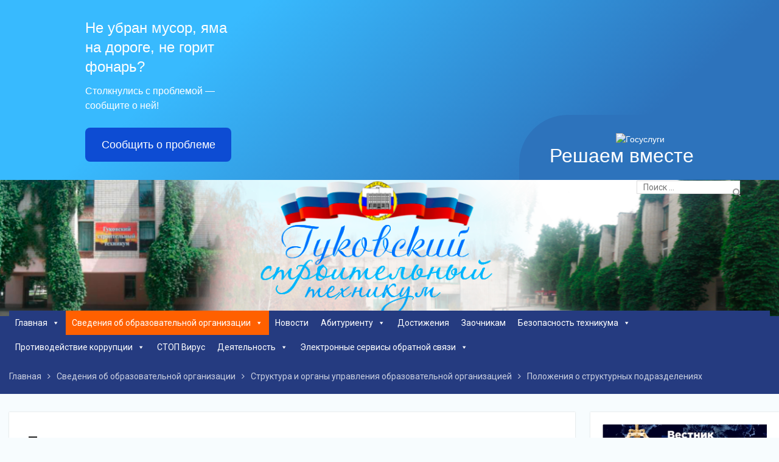

--- FILE ---
content_type: text/html; charset=UTF-8
request_url: http://www.gst-gukovo.ru/sveden/struct/polozheniya-o-strukturnyh-podrazdelen/
body_size: 91170
content:
<!DOCTYPE html> <html lang="ru-RU"><head>
	    <meta charset="UTF-8">
    <meta name="viewport" content="width=device-width, initial-scale=1">
    <link rel="profile" href="http://gmpg.org/xfn/11">
    <link rel="pingback" href="http://www.gst-gukovo.ru/xmlrpc.php">
    
<title>Положения о структурных подразделениях &#8211; Гуковский Строительный Техникум</title>
<meta name='robots' content='max-image-preview:large' />
<script src='https://pos.gosuslugi.ru/bin/script.min.js'></script> 
<style>
#js-show-iframe-wrapper{position:relative;display:flex;align-items:center;justify-content:center;width:100%;min-width:293px;max-width:100%;background:linear-gradient(138.4deg,#38bafe 26.49%,#2d73bc 79.45%);color:#fff;cursor:pointer}#js-show-iframe-wrapper .pos-banner-fluid *{box-sizing:border-box}#js-show-iframe-wrapper .pos-banner-fluid .pos-banner-btn_2{display:block;width:240px;min-height:56px;font-size:18px;line-height:24px;cursor:pointer;background:#0d4cd3;color:#fff;border:none;border-radius:8px;outline:0}#js-show-iframe-wrapper .pos-banner-fluid .pos-banner-btn_2:hover{background:#1d5deb}#js-show-iframe-wrapper .pos-banner-fluid .pos-banner-btn_2:focus{background:#2a63ad}#js-show-iframe-wrapper .pos-banner-fluid .pos-banner-btn_2:active{background:#2a63ad}@-webkit-keyframes fadeInFromNone{0%{display:none;opacity:0}1%{display:block;opacity:0}100%{display:block;opacity:1}}@keyframes fadeInFromNone{0%{display:none;opacity:0}1%{display:block;opacity:0}100%{display:block;opacity:1}}@font-face{font-family:LatoWebLight;src:url(https://pos.gosuslugi.ru/bin/fonts/Lato/fonts/Lato-Light.woff2) format("woff2"),url(https://pos.gosuslugi.ru/bin/fonts/Lato/fonts/Lato-Light.woff) format("woff"),url(https://pos.gosuslugi.ru/bin/fonts/Lato/fonts/Lato-Light.ttf) format("truetype");font-style:normal;font-weight:400}@font-face{font-family:LatoWeb;src:url(https://pos.gosuslugi.ru/bin/fonts/Lato/fonts/Lato-Regular.woff2) format("woff2"),url(https://pos.gosuslugi.ru/bin/fonts/Lato/fonts/Lato-Regular.woff) format("woff"),url(https://pos.gosuslugi.ru/bin/fonts/Lato/fonts/Lato-Regular.ttf) format("truetype");font-style:normal;font-weight:400}@font-face{font-family:LatoWebBold;src:url(https://pos.gosuslugi.ru/bin/fonts/Lato/fonts/Lato-Bold.woff2) format("woff2"),url(https://pos.gosuslugi.ru/bin/fonts/Lato/fonts/Lato-Bold.woff) format("woff"),url(https://pos.gosuslugi.ru/bin/fonts/Lato/fonts/Lato-Bold.ttf) format("truetype");font-style:normal;font-weight:400}
</style>
 
<style>
#js-show-iframe-wrapper .bf-2{position:relative;display:grid;grid-template-columns:var(--pos-banner-fluid-2__grid-template-columns);grid-template-rows:var(--pos-banner-fluid-2__grid-template-rows);width:100%;max-width:1060px;font-family:LatoWeb,sans-serif;box-sizing:border-box}#js-show-iframe-wrapper .bf-2__decor{grid-column:var(--pos-banner-fluid-2__decor-grid-column);grid-row:var(--pos-banner-fluid-2__decor-grid-row);padding:var(--pos-banner-fluid-2__decor-padding);background:var(--pos-banner-fluid-2__bg-url) var(--pos-banner-fluid-2__bg-position) no-repeat;background-size:var(--pos-banner-fluid-2__bg-size)}#js-show-iframe-wrapper .bf-2__logo-wrap{position:absolute;top:var(--pos-banner-fluid-2__logo-wrap-top);bottom:var(--pos-banner-fluid-2__logo-wrap-bottom);right:0;display:flex;flex-direction:column;align-items:flex-end;padding:var(--pos-banner-fluid-2__logo-wrap-padding);background:#2d73bc;border-radius:var(--pos-banner-fluid-2__logo-wrap-border-radius)}#js-show-iframe-wrapper .bf-2__logo{width:128px}#js-show-iframe-wrapper .bf-2__slogan{font-family:LatoWebBold,sans-serif;font-size:var(--pos-banner-fluid-2__slogan-font-size);line-height:var(--pos-banner-fluid-2__slogan-line-height);color:#fff}#js-show-iframe-wrapper .bf-2__content{padding:var(--pos-banner-fluid-2__content-padding)}#js-show-iframe-wrapper .bf-2__description{display:flex;flex-direction:column;margin-bottom:24px}#js-show-iframe-wrapper .bf-2__text{margin-bottom:12px;font-size:24px;line-height:32px;font-family:LatoWebBold,sans-serif;color:#fff}#js-show-iframe-wrapper .bf-2__text_small{margin-bottom:0;font-size:16px;line-height:24px;font-family:LatoWeb,sans-serif}#js-show-iframe-wrapper .bf-2__btn-wrap{display:flex;align-items:center;justify-content:center}
</style >
<div id='js-show-iframe-wrapper'>
  <div class='pos-banner-fluid bf-2'>
 
    <div class='bf-2__decor'>
      <div class='bf-2__logo-wrap'>
        <img
          class='bf-2__logo'
          src='https://pos.gosuslugi.ru/bin/banner-fluid/gosuslugi-logo.svg'
          alt='Госуслуги'
        />
        <div class='bf-2__slogan'>Решаем вместе</div >
      </div >
    </div >
    <div class='bf-2__content'>
 
      <div class='bf-2__description'>
          <span class='bf-2__text'>
            Не убран мусор, яма на дороге, не горит фонарь?
          </span >
        <span class='bf-2__text bf-2__text_small'>
            Столкнулись с проблемой&nbsp;— сообщите о ней!
          </span >
      </div >
 
      <div class='bf-2__btn-wrap'>
        <!-- pos-banner-btn_2 не удалять; другие классы не добавлять -->
        <button
          class='pos-banner-btn_2'
          type='button'
        >Сообщить о проблеме
        </button >
      </div >
 
    </div >
 
  </div >
</div >
<script>
 
(function(){
"use strict";function ownKeys(e,t){var o=Object.keys(e);if(Object.getOwnPropertySymbols){var n=Object.getOwnPropertySymbols(e);if(t)n=n.filter(function(t){return Object.getOwnPropertyDescriptor(e,t).enumerable});o.push.apply(o,n)}return o}function _objectSpread(e){for(var t=1;t<arguments.length;t++){var o=null!=arguments[t]?arguments[t]:{};if(t%2)ownKeys(Object(o),true).forEach(function(t){_defineProperty(e,t,o[t])});else if(Object.getOwnPropertyDescriptors)Object.defineProperties(e,Object.getOwnPropertyDescriptors(o));else ownKeys(Object(o)).forEach(function(t){Object.defineProperty(e,t,Object.getOwnPropertyDescriptor(o,t))})}return e}function _defineProperty(e,t,o){if(t in e)Object.defineProperty(e,t,{value:o,enumerable:true,configurable:true,writable:true});else e[t]=o;return e}var POS_PREFIX_2="--pos-banner-fluid-2__",posOptionsInitial={"grid-template-columns":"100%","grid-template-rows":"310px auto","decor-grid-column":"initial","decor-grid-row":"initial","decor-padding":"30px 30px 0 30px","bg-url":"url('https://pos.gosuslugi.ru/bin/banner-fluid/2/banner-fluid-bg-2-small.svg')","bg-position":"calc(10% + 64px) calc(100% - 20px)","bg-size":"cover","content-padding":"0 30px 30px 30px","slogan-font-size":"20px","slogan-line-height":"32px","logo-wrap-padding":"20px 30px 30px 40px","logo-wrap-top":"0","logo-wrap-bottom":"initial","logo-wrap-border-radius":"0 0 0 80px"},setStyles=function(e,t){Object.keys(e).forEach(function(o){t.style.setProperty(POS_PREFIX_2+o,e[o])})},removeStyles=function(e,t){Object.keys(e).forEach(function(e){t.style.removeProperty(POS_PREFIX_2+e)})};function changePosBannerOnResize(){var e=document.documentElement,t=_objectSpread({},posOptionsInitial),o=document.getElementById("js-show-iframe-wrapper"),n=o?o.offsetWidth:document.body.offsetWidth;if(n>405)t["slogan-font-size"]="24px",t["logo-wrap-padding"]="30px 50px 30px 70px";if(n>500)t["grid-template-columns"]="min-content 1fr",t["grid-template-rows"]="100%",t["decor-grid-column"]="2",t["decor-grid-row"]="1",t["decor-padding"]="30px 30px 30px 0",t["content-padding"]="30px",t["bg-position"]="0% calc(100% - 70px)",t["logo-wrap-padding"]="30px 30px 24px 40px",t["logo-wrap-top"]="initial",t["logo-wrap-bottom"]="0",t["logo-wrap-border-radius"]="80px 0 0 0";if(n>585)t["bg-position"]="0% calc(100% - 6px)";if(n>800)t["bg-url"]="url('https://pos.gosuslugi.ru/bin/banner-fluid/2/banner-fluid-bg-2.svg')",t["bg-position"]="0% center";if(n>1020)t["slogan-font-size"]="32px",t["line-height"]="40px",t["logo-wrap-padding"]="30px 30px 24px 50px";setStyles(t,e)}changePosBannerOnResize(),window.addEventListener("resize",changePosBannerOnResize),window.onunload=function(){var e=document.documentElement;window.removeEventListener("resize",changePosBannerOnResize),removeStyles(posOptionsInitial,e)};
})()
</script>
 <script>Widget("https://pos.gosuslugi.ru/form", 232995)</script><link rel='dns-prefetch' href='//fonts.googleapis.com' />
<link rel='dns-prefetch' href='//s.w.org' />
<link rel="alternate" type="application/rss+xml" title="Гуковский Строительный Техникум &raquo; Лента" href="http://www.gst-gukovo.ru/feed/" />
<link rel="alternate" type="application/rss+xml" title="Гуковский Строительный Техникум &raquo; Лента комментариев" href="http://www.gst-gukovo.ru/comments/feed/" />
<script type="text/javascript">
window._wpemojiSettings = {"baseUrl":"https:\/\/s.w.org\/images\/core\/emoji\/13.1.0\/72x72\/","ext":".png","svgUrl":"https:\/\/s.w.org\/images\/core\/emoji\/13.1.0\/svg\/","svgExt":".svg","source":{"concatemoji":"http:\/\/www.gst-gukovo.ru\/wp-includes\/js\/wp-emoji-release.min.js?ver=5.9.12"}};
/*! This file is auto-generated */
!function(e,a,t){var n,r,o,i=a.createElement("canvas"),p=i.getContext&&i.getContext("2d");function s(e,t){var a=String.fromCharCode;p.clearRect(0,0,i.width,i.height),p.fillText(a.apply(this,e),0,0);e=i.toDataURL();return p.clearRect(0,0,i.width,i.height),p.fillText(a.apply(this,t),0,0),e===i.toDataURL()}function c(e){var t=a.createElement("script");t.src=e,t.defer=t.type="text/javascript",a.getElementsByTagName("head")[0].appendChild(t)}for(o=Array("flag","emoji"),t.supports={everything:!0,everythingExceptFlag:!0},r=0;r<o.length;r++)t.supports[o[r]]=function(e){if(!p||!p.fillText)return!1;switch(p.textBaseline="top",p.font="600 32px Arial",e){case"flag":return s([127987,65039,8205,9895,65039],[127987,65039,8203,9895,65039])?!1:!s([55356,56826,55356,56819],[55356,56826,8203,55356,56819])&&!s([55356,57332,56128,56423,56128,56418,56128,56421,56128,56430,56128,56423,56128,56447],[55356,57332,8203,56128,56423,8203,56128,56418,8203,56128,56421,8203,56128,56430,8203,56128,56423,8203,56128,56447]);case"emoji":return!s([10084,65039,8205,55357,56613],[10084,65039,8203,55357,56613])}return!1}(o[r]),t.supports.everything=t.supports.everything&&t.supports[o[r]],"flag"!==o[r]&&(t.supports.everythingExceptFlag=t.supports.everythingExceptFlag&&t.supports[o[r]]);t.supports.everythingExceptFlag=t.supports.everythingExceptFlag&&!t.supports.flag,t.DOMReady=!1,t.readyCallback=function(){t.DOMReady=!0},t.supports.everything||(n=function(){t.readyCallback()},a.addEventListener?(a.addEventListener("DOMContentLoaded",n,!1),e.addEventListener("load",n,!1)):(e.attachEvent("onload",n),a.attachEvent("onreadystatechange",function(){"complete"===a.readyState&&t.readyCallback()})),(n=t.source||{}).concatemoji?c(n.concatemoji):n.wpemoji&&n.twemoji&&(c(n.twemoji),c(n.wpemoji)))}(window,document,window._wpemojiSettings);
</script>
<style type="text/css">
img.wp-smiley,
img.emoji {
	display: inline !important;
	border: none !important;
	box-shadow: none !important;
	height: 1em !important;
	width: 1em !important;
	margin: 0 0.07em !important;
	vertical-align: -0.1em !important;
	background: none !important;
	padding: 0 !important;
}
</style>
	<link rel='stylesheet' id='pt-cv-public-style-css'  href='http://www.gst-gukovo.ru/wp-content/plugins/content-views-query-and-display-post-page/public/assets/css/cv.css?ver=2.5.0.1' type='text/css' media='all' />
<link rel='stylesheet' id='wp-block-library-css'  href='http://www.gst-gukovo.ru/wp-includes/css/dist/block-library/style.min.css?ver=5.9.12' type='text/css' media='all' />
<style id='wp-block-library-theme-inline-css' type='text/css'>
.wp-block-audio figcaption{color:#555;font-size:13px;text-align:center}.is-dark-theme .wp-block-audio figcaption{color:hsla(0,0%,100%,.65)}.wp-block-code>code{font-family:Menlo,Consolas,monaco,monospace;color:#1e1e1e;padding:.8em 1em;border:1px solid #ddd;border-radius:4px}.wp-block-embed figcaption{color:#555;font-size:13px;text-align:center}.is-dark-theme .wp-block-embed figcaption{color:hsla(0,0%,100%,.65)}.blocks-gallery-caption{color:#555;font-size:13px;text-align:center}.is-dark-theme .blocks-gallery-caption{color:hsla(0,0%,100%,.65)}.wp-block-image figcaption{color:#555;font-size:13px;text-align:center}.is-dark-theme .wp-block-image figcaption{color:hsla(0,0%,100%,.65)}.wp-block-pullquote{border-top:4px solid;border-bottom:4px solid;margin-bottom:1.75em;color:currentColor}.wp-block-pullquote__citation,.wp-block-pullquote cite,.wp-block-pullquote footer{color:currentColor;text-transform:uppercase;font-size:.8125em;font-style:normal}.wp-block-quote{border-left:.25em solid;margin:0 0 1.75em;padding-left:1em}.wp-block-quote cite,.wp-block-quote footer{color:currentColor;font-size:.8125em;position:relative;font-style:normal}.wp-block-quote.has-text-align-right{border-left:none;border-right:.25em solid;padding-left:0;padding-right:1em}.wp-block-quote.has-text-align-center{border:none;padding-left:0}.wp-block-quote.is-large,.wp-block-quote.is-style-large,.wp-block-quote.is-style-plain{border:none}.wp-block-search .wp-block-search__label{font-weight:700}.wp-block-group:where(.has-background){padding:1.25em 2.375em}.wp-block-separator{border:none;border-bottom:2px solid;margin-left:auto;margin-right:auto;opacity:.4}.wp-block-separator:not(.is-style-wide):not(.is-style-dots){width:100px}.wp-block-separator.has-background:not(.is-style-dots){border-bottom:none;height:1px}.wp-block-separator.has-background:not(.is-style-wide):not(.is-style-dots){height:2px}.wp-block-table thead{border-bottom:3px solid}.wp-block-table tfoot{border-top:3px solid}.wp-block-table td,.wp-block-table th{padding:.5em;border:1px solid;word-break:normal}.wp-block-table figcaption{color:#555;font-size:13px;text-align:center}.is-dark-theme .wp-block-table figcaption{color:hsla(0,0%,100%,.65)}.wp-block-video figcaption{color:#555;font-size:13px;text-align:center}.is-dark-theme .wp-block-video figcaption{color:hsla(0,0%,100%,.65)}.wp-block-template-part.has-background{padding:1.25em 2.375em;margin-top:0;margin-bottom:0}
</style>
<style id='global-styles-inline-css' type='text/css'>
body{--wp--preset--color--black: #000;--wp--preset--color--cyan-bluish-gray: #abb8c3;--wp--preset--color--white: #ffffff;--wp--preset--color--pale-pink: #f78da7;--wp--preset--color--vivid-red: #cf2e2e;--wp--preset--color--luminous-vivid-orange: #ff6900;--wp--preset--color--luminous-vivid-amber: #fcb900;--wp--preset--color--light-green-cyan: #7bdcb5;--wp--preset--color--vivid-green-cyan: #00d084;--wp--preset--color--pale-cyan-blue: #8ed1fc;--wp--preset--color--vivid-cyan-blue: #0693e3;--wp--preset--color--vivid-purple: #9b51e0;--wp--preset--color--gray: #727272;--wp--preset--color--blue: #179bd7;--wp--preset--color--navy-blue: #253b80;--wp--preset--color--light-blue: #f7fcfe;--wp--preset--color--orange: #ff6000;--wp--preset--color--green: #77a464;--wp--preset--color--red: #e4572e;--wp--preset--color--yellow: #f4a024;--wp--preset--gradient--vivid-cyan-blue-to-vivid-purple: linear-gradient(135deg,rgba(6,147,227,1) 0%,rgb(155,81,224) 100%);--wp--preset--gradient--light-green-cyan-to-vivid-green-cyan: linear-gradient(135deg,rgb(122,220,180) 0%,rgb(0,208,130) 100%);--wp--preset--gradient--luminous-vivid-amber-to-luminous-vivid-orange: linear-gradient(135deg,rgba(252,185,0,1) 0%,rgba(255,105,0,1) 100%);--wp--preset--gradient--luminous-vivid-orange-to-vivid-red: linear-gradient(135deg,rgba(255,105,0,1) 0%,rgb(207,46,46) 100%);--wp--preset--gradient--very-light-gray-to-cyan-bluish-gray: linear-gradient(135deg,rgb(238,238,238) 0%,rgb(169,184,195) 100%);--wp--preset--gradient--cool-to-warm-spectrum: linear-gradient(135deg,rgb(74,234,220) 0%,rgb(151,120,209) 20%,rgb(207,42,186) 40%,rgb(238,44,130) 60%,rgb(251,105,98) 80%,rgb(254,248,76) 100%);--wp--preset--gradient--blush-light-purple: linear-gradient(135deg,rgb(255,206,236) 0%,rgb(152,150,240) 100%);--wp--preset--gradient--blush-bordeaux: linear-gradient(135deg,rgb(254,205,165) 0%,rgb(254,45,45) 50%,rgb(107,0,62) 100%);--wp--preset--gradient--luminous-dusk: linear-gradient(135deg,rgb(255,203,112) 0%,rgb(199,81,192) 50%,rgb(65,88,208) 100%);--wp--preset--gradient--pale-ocean: linear-gradient(135deg,rgb(255,245,203) 0%,rgb(182,227,212) 50%,rgb(51,167,181) 100%);--wp--preset--gradient--electric-grass: linear-gradient(135deg,rgb(202,248,128) 0%,rgb(113,206,126) 100%);--wp--preset--gradient--midnight: linear-gradient(135deg,rgb(2,3,129) 0%,rgb(40,116,252) 100%);--wp--preset--duotone--dark-grayscale: url('#wp-duotone-dark-grayscale');--wp--preset--duotone--grayscale: url('#wp-duotone-grayscale');--wp--preset--duotone--purple-yellow: url('#wp-duotone-purple-yellow');--wp--preset--duotone--blue-red: url('#wp-duotone-blue-red');--wp--preset--duotone--midnight: url('#wp-duotone-midnight');--wp--preset--duotone--magenta-yellow: url('#wp-duotone-magenta-yellow');--wp--preset--duotone--purple-green: url('#wp-duotone-purple-green');--wp--preset--duotone--blue-orange: url('#wp-duotone-blue-orange');--wp--preset--font-size--small: 13px;--wp--preset--font-size--medium: 20px;--wp--preset--font-size--large: 30px;--wp--preset--font-size--x-large: 42px;--wp--preset--font-size--normal: 14px;--wp--preset--font-size--huge: 36px;}.has-black-color{color: var(--wp--preset--color--black) !important;}.has-cyan-bluish-gray-color{color: var(--wp--preset--color--cyan-bluish-gray) !important;}.has-white-color{color: var(--wp--preset--color--white) !important;}.has-pale-pink-color{color: var(--wp--preset--color--pale-pink) !important;}.has-vivid-red-color{color: var(--wp--preset--color--vivid-red) !important;}.has-luminous-vivid-orange-color{color: var(--wp--preset--color--luminous-vivid-orange) !important;}.has-luminous-vivid-amber-color{color: var(--wp--preset--color--luminous-vivid-amber) !important;}.has-light-green-cyan-color{color: var(--wp--preset--color--light-green-cyan) !important;}.has-vivid-green-cyan-color{color: var(--wp--preset--color--vivid-green-cyan) !important;}.has-pale-cyan-blue-color{color: var(--wp--preset--color--pale-cyan-blue) !important;}.has-vivid-cyan-blue-color{color: var(--wp--preset--color--vivid-cyan-blue) !important;}.has-vivid-purple-color{color: var(--wp--preset--color--vivid-purple) !important;}.has-black-background-color{background-color: var(--wp--preset--color--black) !important;}.has-cyan-bluish-gray-background-color{background-color: var(--wp--preset--color--cyan-bluish-gray) !important;}.has-white-background-color{background-color: var(--wp--preset--color--white) !important;}.has-pale-pink-background-color{background-color: var(--wp--preset--color--pale-pink) !important;}.has-vivid-red-background-color{background-color: var(--wp--preset--color--vivid-red) !important;}.has-luminous-vivid-orange-background-color{background-color: var(--wp--preset--color--luminous-vivid-orange) !important;}.has-luminous-vivid-amber-background-color{background-color: var(--wp--preset--color--luminous-vivid-amber) !important;}.has-light-green-cyan-background-color{background-color: var(--wp--preset--color--light-green-cyan) !important;}.has-vivid-green-cyan-background-color{background-color: var(--wp--preset--color--vivid-green-cyan) !important;}.has-pale-cyan-blue-background-color{background-color: var(--wp--preset--color--pale-cyan-blue) !important;}.has-vivid-cyan-blue-background-color{background-color: var(--wp--preset--color--vivid-cyan-blue) !important;}.has-vivid-purple-background-color{background-color: var(--wp--preset--color--vivid-purple) !important;}.has-black-border-color{border-color: var(--wp--preset--color--black) !important;}.has-cyan-bluish-gray-border-color{border-color: var(--wp--preset--color--cyan-bluish-gray) !important;}.has-white-border-color{border-color: var(--wp--preset--color--white) !important;}.has-pale-pink-border-color{border-color: var(--wp--preset--color--pale-pink) !important;}.has-vivid-red-border-color{border-color: var(--wp--preset--color--vivid-red) !important;}.has-luminous-vivid-orange-border-color{border-color: var(--wp--preset--color--luminous-vivid-orange) !important;}.has-luminous-vivid-amber-border-color{border-color: var(--wp--preset--color--luminous-vivid-amber) !important;}.has-light-green-cyan-border-color{border-color: var(--wp--preset--color--light-green-cyan) !important;}.has-vivid-green-cyan-border-color{border-color: var(--wp--preset--color--vivid-green-cyan) !important;}.has-pale-cyan-blue-border-color{border-color: var(--wp--preset--color--pale-cyan-blue) !important;}.has-vivid-cyan-blue-border-color{border-color: var(--wp--preset--color--vivid-cyan-blue) !important;}.has-vivid-purple-border-color{border-color: var(--wp--preset--color--vivid-purple) !important;}.has-vivid-cyan-blue-to-vivid-purple-gradient-background{background: var(--wp--preset--gradient--vivid-cyan-blue-to-vivid-purple) !important;}.has-light-green-cyan-to-vivid-green-cyan-gradient-background{background: var(--wp--preset--gradient--light-green-cyan-to-vivid-green-cyan) !important;}.has-luminous-vivid-amber-to-luminous-vivid-orange-gradient-background{background: var(--wp--preset--gradient--luminous-vivid-amber-to-luminous-vivid-orange) !important;}.has-luminous-vivid-orange-to-vivid-red-gradient-background{background: var(--wp--preset--gradient--luminous-vivid-orange-to-vivid-red) !important;}.has-very-light-gray-to-cyan-bluish-gray-gradient-background{background: var(--wp--preset--gradient--very-light-gray-to-cyan-bluish-gray) !important;}.has-cool-to-warm-spectrum-gradient-background{background: var(--wp--preset--gradient--cool-to-warm-spectrum) !important;}.has-blush-light-purple-gradient-background{background: var(--wp--preset--gradient--blush-light-purple) !important;}.has-blush-bordeaux-gradient-background{background: var(--wp--preset--gradient--blush-bordeaux) !important;}.has-luminous-dusk-gradient-background{background: var(--wp--preset--gradient--luminous-dusk) !important;}.has-pale-ocean-gradient-background{background: var(--wp--preset--gradient--pale-ocean) !important;}.has-electric-grass-gradient-background{background: var(--wp--preset--gradient--electric-grass) !important;}.has-midnight-gradient-background{background: var(--wp--preset--gradient--midnight) !important;}.has-small-font-size{font-size: var(--wp--preset--font-size--small) !important;}.has-medium-font-size{font-size: var(--wp--preset--font-size--medium) !important;}.has-large-font-size{font-size: var(--wp--preset--font-size--large) !important;}.has-x-large-font-size{font-size: var(--wp--preset--font-size--x-large) !important;}
</style>
<link rel='stylesheet' id='bbspoiler-css'  href='http://www.gst-gukovo.ru/wp-content/plugins/bbspoiler/inc/bbspoiler.css?ver=5.9.12' type='text/css' media='all' />
<link rel='stylesheet' id='contact-form-7-css'  href='http://www.gst-gukovo.ru/wp-content/plugins/contact-form-7/includes/css/styles.css?ver=5.6.4' type='text/css' media='all' />
<link rel='stylesheet' id='jquery.fancybox-css'  href='http://www.gst-gukovo.ru/wp-content/plugins/fancy-box/jquery.fancybox.css?ver=1.2.6' type='text/css' media='all' />
<link rel='stylesheet' id='meteor-slides-css'  href='http://www.gst-gukovo.ru/wp-content/plugins/meteor-slides/css/meteor-slides.css?ver=1.0' type='text/css' media='all' />
<link rel='stylesheet' id='rt-fontawsome-css'  href='http://www.gst-gukovo.ru/wp-content/plugins/the-post-grid/assets/vendor/font-awesome/css/font-awesome.min.css?ver=5.0.4' type='text/css' media='all' />
<link rel='stylesheet' id='rt-tpg-css'  href='http://www.gst-gukovo.ru/wp-content/plugins/the-post-grid/assets/css/thepostgrid.min.css?ver=5.0.4' type='text/css' media='all' />
<link rel='stylesheet' id='wp-polls-css'  href='http://www.gst-gukovo.ru/wp-content/plugins/wp-polls/polls-css.css?ver=2.77.0' type='text/css' media='all' />
<style id='wp-polls-inline-css' type='text/css'>
.wp-polls .pollbar {
	margin: 1px;
	font-size: 8px;
	line-height: 10px;
	height: 10px;
	background-image: url('http://www.gst-gukovo.ru/wp-content/plugins/wp-polls/images/default_gradient/pollbg.gif');
	border: 1px solid #FF8000;
}

</style>
<link rel='stylesheet' id='megamenu-css'  href='http://www.gst-gukovo.ru/wp-content/uploads/maxmegamenu/style.css?ver=6430db' type='text/css' media='all' />
<link rel='stylesheet' id='dashicons-css'  href='http://www.gst-gukovo.ru/wp-includes/css/dashicons.min.css?ver=5.9.12' type='text/css' media='all' />
<link rel='stylesheet' id='university-hub-font-awesome-css'  href='http://www.gst-gukovo.ru/wp-content/themes/university-hub/third-party/font-awesome/css/font-awesome.min.css?ver=4.7.0' type='text/css' media='all' />
<link rel='stylesheet' id='university-hub-google-fonts-css'  href='https://fonts.googleapis.com/css?family=Roboto%3A300%2C400%2C500%2C700%2C900%2C300italic%2C400italic%2C500italic%2C700italic%2C900italic&#038;subset=latin%2Clatin-ext' type='text/css' media='all' />
<link rel='stylesheet' id='university-hub-style-css'  href='http://www.gst-gukovo.ru/wp-content/themes/university-hub/style.css?ver=20220313-114933' type='text/css' media='all' />
<link rel='stylesheet' id='university-hub-block-style-css'  href='http://www.gst-gukovo.ru/wp-content/themes/university-hub/css/blocks.css?ver=20211006' type='text/css' media='all' />
<link rel='stylesheet' id='tablepress-default-css'  href='http://www.gst-gukovo.ru/wp-content/plugins/tablepress/css/default.min.css?ver=1.14' type='text/css' media='all' />
<link rel='stylesheet' id='bvi-styles-css'  href='http://www.gst-gukovo.ru/wp-content/plugins/button-visually-impaired/assets/css/bvi.min.css?ver=2.3.0' type='text/css' media='all' />
<style id='bvi-styles-inline-css' type='text/css'>

			.bvi-widget,
			.bvi-shortcode a,
			.bvi-widget a, 
			.bvi-shortcode {
				color: #ffffff;
				background-color: #e53935;
			}
			.bvi-widget .bvi-svg-eye,
			.bvi-shortcode .bvi-svg-eye {
			    display: inline-block;
                overflow: visible;
                width: 1.125em;
                height: 1em;
                font-size: 2em;
                vertical-align: middle;
			}
			.bvi-widget,
			.bvi-shortcode {
			    -webkit-transition: background-color .2s ease-out;
			    transition: background-color .2s ease-out;
			    cursor: pointer;
			    border-radius: 2px;
			    display: inline-block;
			    padding: 5px 10px;
			    vertical-align: middle;
			    text-decoration: none;
			}
</style>
<script type='text/javascript' src='http://www.gst-gukovo.ru/wp-content/plugins/post-grid/src/blocks/terms-list/front-scripts.js?ver=5.9.12' id='pgtermslist_front_script-js'></script>
<script type='text/javascript' src='http://www.gst-gukovo.ru/wp-includes/js/jquery/jquery.min.js?ver=3.6.0' id='jquery-core-js'></script>
<script type='text/javascript' src='http://www.gst-gukovo.ru/wp-includes/js/jquery/jquery-migrate.min.js?ver=3.3.2' id='jquery-migrate-js'></script>
<script type='text/javascript' id='bbspoiler-js-extra'>
/* <![CDATA[ */
var title = {"unfolded":"\u0420\u0430\u0437\u0432\u0435\u0440\u043d\u0443\u0442\u044c","folded":"\u0421\u0432\u0435\u0440\u043d\u0443\u0442\u044c"};
/* ]]> */
</script>
<script type='text/javascript' src='http://www.gst-gukovo.ru/wp-content/plugins/bbspoiler/inc/bbspoiler.js?ver=5.9.12' id='bbspoiler-js'></script>
<script type='text/javascript' src='http://www.gst-gukovo.ru/wp-content/plugins/fancy-box/jquery.fancybox.js?ver=1.2.6' id='jquery.fancybox-js'></script>
<script type='text/javascript' src='http://www.gst-gukovo.ru/wp-content/plugins/fancy-box/jquery.easing.js?ver=1.3' id='jquery.easing-js'></script>
<script type='text/javascript' src='http://www.gst-gukovo.ru/wp-content/plugins/meteor-slides/js/jquery.cycle.all.js?ver=5.9.12' id='jquery-cycle-js'></script>
<script type='text/javascript' src='http://www.gst-gukovo.ru/wp-content/plugins/meteor-slides/js/jquery.metadata.v2.js?ver=5.9.12' id='jquery-metadata-js'></script>
<script type='text/javascript' src='http://www.gst-gukovo.ru/wp-content/plugins/meteor-slides/js/jquery.touchwipe.1.1.1.js?ver=5.9.12' id='jquery-touchwipe-js'></script>
<script type='text/javascript' id='meteorslides-script-js-extra'>
/* <![CDATA[ */
var meteorslidessettings = {"meteorslideshowspeed":"2000","meteorslideshowduration":"4000","meteorslideshowheight":"715","meteorslideshowwidth":"940","meteorslideshowtransition":"fade"};
/* ]]> */
</script>
<script type='text/javascript' src='http://www.gst-gukovo.ru/wp-content/plugins/meteor-slides/js/slideshow.js?ver=5.9.12' id='meteorslides-script-js'></script>
<script type='text/javascript' src='http://www.gst-gukovo.ru/wp-content/plugins/post-text-size-changer/js/resize.js?ver=5.9.12' id='resize-js'></script>
<link rel="https://api.w.org/" href="http://www.gst-gukovo.ru/wp-json/" /><link rel="alternate" type="application/json" href="http://www.gst-gukovo.ru/wp-json/wp/v2/pages/6172" /><link rel="EditURI" type="application/rsd+xml" title="RSD" href="http://www.gst-gukovo.ru/xmlrpc.php?rsd" />
<link rel="wlwmanifest" type="application/wlwmanifest+xml" href="http://www.gst-gukovo.ru/wp-includes/wlwmanifest.xml" /> 
<meta name="generator" content="WordPress 5.9.12" />
<link rel="canonical" href="http://www.gst-gukovo.ru/sveden/struct/polozheniya-o-strukturnyh-podrazdelen/" />
<link rel='shortlink' href='http://www.gst-gukovo.ru/?p=6172' />
<link rel="alternate" type="application/json+oembed" href="http://www.gst-gukovo.ru/wp-json/oembed/1.0/embed?url=http%3A%2F%2Fwww.gst-gukovo.ru%2Fsveden%2Fstruct%2Fpolozheniya-o-strukturnyh-podrazdelen%2F" />
<link rel="alternate" type="text/xml+oembed" href="http://www.gst-gukovo.ru/wp-json/oembed/1.0/embed?url=http%3A%2F%2Fwww.gst-gukovo.ru%2Fsveden%2Fstruct%2Fpolozheniya-o-strukturnyh-podrazdelen%2F&#038;format=xml" />
<script type="text/javascript">
  jQuery(document).ready(function($){
    var select = $('a[href$=".bmp"],a[href$=".gif"],a[href$=".jpg"],a[href$=".jpeg"],a[href$=".png"],a[href$=".BMP"],a[href$=".GIF"],a[href$=".JPG"],a[href$=".JPEG"],a[href$=".PNG"]');
    select.attr('rel', 'fancybox');
    select.fancybox();
  });
</script>
		<style>
			:root {
				--tpg-primary-color: #0d6efd;
				--tpg-secondary-color: #0654c4;
				--tpg-primary-light: #c4d0ff
			}

					</style>

		<style data-context="foundation-flickity-css">/*! Flickity v2.0.2
http://flickity.metafizzy.co
---------------------------------------------- */.flickity-enabled{position:relative}.flickity-enabled:focus{outline:0}.flickity-viewport{overflow:hidden;position:relative;height:100%}.flickity-slider{position:absolute;width:100%;height:100%}.flickity-enabled.is-draggable{-webkit-tap-highlight-color:transparent;tap-highlight-color:transparent;-webkit-user-select:none;-moz-user-select:none;-ms-user-select:none;user-select:none}.flickity-enabled.is-draggable .flickity-viewport{cursor:move;cursor:-webkit-grab;cursor:grab}.flickity-enabled.is-draggable .flickity-viewport.is-pointer-down{cursor:-webkit-grabbing;cursor:grabbing}.flickity-prev-next-button{position:absolute;top:50%;width:44px;height:44px;border:none;border-radius:50%;background:#fff;background:hsla(0,0%,100%,.75);cursor:pointer;-webkit-transform:translateY(-50%);transform:translateY(-50%)}.flickity-prev-next-button:hover{background:#fff}.flickity-prev-next-button:focus{outline:0;box-shadow:0 0 0 5px #09f}.flickity-prev-next-button:active{opacity:.6}.flickity-prev-next-button.previous{left:10px}.flickity-prev-next-button.next{right:10px}.flickity-rtl .flickity-prev-next-button.previous{left:auto;right:10px}.flickity-rtl .flickity-prev-next-button.next{right:auto;left:10px}.flickity-prev-next-button:disabled{opacity:.3;cursor:auto}.flickity-prev-next-button svg{position:absolute;left:20%;top:20%;width:60%;height:60%}.flickity-prev-next-button .arrow{fill:#333}.flickity-page-dots{position:absolute;width:100%;bottom:-25px;padding:0;margin:0;list-style:none;text-align:center;line-height:1}.flickity-rtl .flickity-page-dots{direction:rtl}.flickity-page-dots .dot{display:inline-block;width:10px;height:10px;margin:0 8px;background:#333;border-radius:50%;opacity:.25;cursor:pointer}.flickity-page-dots .dot.is-selected{opacity:1}</style><style data-context="foundation-slideout-css">.slideout-menu{position:fixed;left:0;top:0;bottom:0;right:auto;z-index:0;width:256px;overflow-y:auto;-webkit-overflow-scrolling:touch;display:none}.slideout-menu.pushit-right{left:auto;right:0}.slideout-panel{position:relative;z-index:1;will-change:transform}.slideout-open,.slideout-open .slideout-panel,.slideout-open body{overflow:hidden}.slideout-open .slideout-menu{display:block}.pushit{display:none}</style><link rel="icon" href="http://www.gst-gukovo.ru/wp-content/uploads/2016/05/favicon-1.png" sizes="32x32" />
<link rel="icon" href="http://www.gst-gukovo.ru/wp-content/uploads/2016/05/favicon-1.png" sizes="192x192" />
<link rel="apple-touch-icon" href="http://www.gst-gukovo.ru/wp-content/uploads/2016/05/favicon-1.png" />
<meta name="msapplication-TileImage" content="http://www.gst-gukovo.ru/wp-content/uploads/2016/05/favicon-1.png" />
<style>.ios7.web-app-mode.has-fixed header{ background-color: rgba(3,122,221,.88);}</style>		<style type="text/css" id="wp-custom-css">
			#masthead {
    background-image: url(http://www.gst-gukovo.ru/wp-content/uploads/2020/05/Header.png);
	background-size: 100% 76%;
	background-repeat:no-repeat;
	
}
@media only screen and (max-width: 1024px) {
 #masthead {
   background: #253b80 ;
	 visibility:hidden;
}
}
#main-nav {
    background: #253b80 ;
	height:100%;
	margin-top: 175px;
}
.header-search-box {
    height: 0px;
}
.search-box-wrap {
	margin-top: -302px;
	margin-right: 29px;
}
#colophon {
    background-color: #253b80;
}
#tophead {
    background-color: #253b80;
}
#mega-menu-wrap-primary #mega-menu-primary > li.mega-menu-flyout ul.mega-sub-menu li.mega-menu-item a.mega-menu-link {
    color: #020202;
}
#body, p, ul, li {
	color:#020202;
}
#breadcrumb .breadcrumb-trail li {
 color: rgba(255, 255, 255, 0.76);
}

#primary {
    float: left;
    padding-left: 15px;
    padding-right: 15px;
    width: 75%;
}
.container {
width: 100%;	
}

.sidebar {
    width: 25%;
    padding-left: 10px; 
    padding-right: 0px;
    float: left;
}

.widget {
    margin: 10px 0 0;
}		</style>
		<style type="text/css">/** Mega Menu CSS: fs **/</style>
</head>

<body class="page-template-default page page-id-6172 page-child parent-pageid-964 wp-embed-responsive mega-menu-primary global-layout-right-sidebar slider-disabled">

	<svg xmlns="http://www.w3.org/2000/svg" viewBox="0 0 0 0" width="0" height="0" focusable="false" role="none" style="visibility: hidden; position: absolute; left: -9999px; overflow: hidden;" ><defs><filter id="wp-duotone-dark-grayscale"><feColorMatrix color-interpolation-filters="sRGB" type="matrix" values=" .299 .587 .114 0 0 .299 .587 .114 0 0 .299 .587 .114 0 0 .299 .587 .114 0 0 " /><feComponentTransfer color-interpolation-filters="sRGB" ><feFuncR type="table" tableValues="0 0.49803921568627" /><feFuncG type="table" tableValues="0 0.49803921568627" /><feFuncB type="table" tableValues="0 0.49803921568627" /><feFuncA type="table" tableValues="1 1" /></feComponentTransfer><feComposite in2="SourceGraphic" operator="in" /></filter></defs></svg><svg xmlns="http://www.w3.org/2000/svg" viewBox="0 0 0 0" width="0" height="0" focusable="false" role="none" style="visibility: hidden; position: absolute; left: -9999px; overflow: hidden;" ><defs><filter id="wp-duotone-grayscale"><feColorMatrix color-interpolation-filters="sRGB" type="matrix" values=" .299 .587 .114 0 0 .299 .587 .114 0 0 .299 .587 .114 0 0 .299 .587 .114 0 0 " /><feComponentTransfer color-interpolation-filters="sRGB" ><feFuncR type="table" tableValues="0 1" /><feFuncG type="table" tableValues="0 1" /><feFuncB type="table" tableValues="0 1" /><feFuncA type="table" tableValues="1 1" /></feComponentTransfer><feComposite in2="SourceGraphic" operator="in" /></filter></defs></svg><svg xmlns="http://www.w3.org/2000/svg" viewBox="0 0 0 0" width="0" height="0" focusable="false" role="none" style="visibility: hidden; position: absolute; left: -9999px; overflow: hidden;" ><defs><filter id="wp-duotone-purple-yellow"><feColorMatrix color-interpolation-filters="sRGB" type="matrix" values=" .299 .587 .114 0 0 .299 .587 .114 0 0 .299 .587 .114 0 0 .299 .587 .114 0 0 " /><feComponentTransfer color-interpolation-filters="sRGB" ><feFuncR type="table" tableValues="0.54901960784314 0.98823529411765" /><feFuncG type="table" tableValues="0 1" /><feFuncB type="table" tableValues="0.71764705882353 0.25490196078431" /><feFuncA type="table" tableValues="1 1" /></feComponentTransfer><feComposite in2="SourceGraphic" operator="in" /></filter></defs></svg><svg xmlns="http://www.w3.org/2000/svg" viewBox="0 0 0 0" width="0" height="0" focusable="false" role="none" style="visibility: hidden; position: absolute; left: -9999px; overflow: hidden;" ><defs><filter id="wp-duotone-blue-red"><feColorMatrix color-interpolation-filters="sRGB" type="matrix" values=" .299 .587 .114 0 0 .299 .587 .114 0 0 .299 .587 .114 0 0 .299 .587 .114 0 0 " /><feComponentTransfer color-interpolation-filters="sRGB" ><feFuncR type="table" tableValues="0 1" /><feFuncG type="table" tableValues="0 0.27843137254902" /><feFuncB type="table" tableValues="0.5921568627451 0.27843137254902" /><feFuncA type="table" tableValues="1 1" /></feComponentTransfer><feComposite in2="SourceGraphic" operator="in" /></filter></defs></svg><svg xmlns="http://www.w3.org/2000/svg" viewBox="0 0 0 0" width="0" height="0" focusable="false" role="none" style="visibility: hidden; position: absolute; left: -9999px; overflow: hidden;" ><defs><filter id="wp-duotone-midnight"><feColorMatrix color-interpolation-filters="sRGB" type="matrix" values=" .299 .587 .114 0 0 .299 .587 .114 0 0 .299 .587 .114 0 0 .299 .587 .114 0 0 " /><feComponentTransfer color-interpolation-filters="sRGB" ><feFuncR type="table" tableValues="0 0" /><feFuncG type="table" tableValues="0 0.64705882352941" /><feFuncB type="table" tableValues="0 1" /><feFuncA type="table" tableValues="1 1" /></feComponentTransfer><feComposite in2="SourceGraphic" operator="in" /></filter></defs></svg><svg xmlns="http://www.w3.org/2000/svg" viewBox="0 0 0 0" width="0" height="0" focusable="false" role="none" style="visibility: hidden; position: absolute; left: -9999px; overflow: hidden;" ><defs><filter id="wp-duotone-magenta-yellow"><feColorMatrix color-interpolation-filters="sRGB" type="matrix" values=" .299 .587 .114 0 0 .299 .587 .114 0 0 .299 .587 .114 0 0 .299 .587 .114 0 0 " /><feComponentTransfer color-interpolation-filters="sRGB" ><feFuncR type="table" tableValues="0.78039215686275 1" /><feFuncG type="table" tableValues="0 0.94901960784314" /><feFuncB type="table" tableValues="0.35294117647059 0.47058823529412" /><feFuncA type="table" tableValues="1 1" /></feComponentTransfer><feComposite in2="SourceGraphic" operator="in" /></filter></defs></svg><svg xmlns="http://www.w3.org/2000/svg" viewBox="0 0 0 0" width="0" height="0" focusable="false" role="none" style="visibility: hidden; position: absolute; left: -9999px; overflow: hidden;" ><defs><filter id="wp-duotone-purple-green"><feColorMatrix color-interpolation-filters="sRGB" type="matrix" values=" .299 .587 .114 0 0 .299 .587 .114 0 0 .299 .587 .114 0 0 .299 .587 .114 0 0 " /><feComponentTransfer color-interpolation-filters="sRGB" ><feFuncR type="table" tableValues="0.65098039215686 0.40392156862745" /><feFuncG type="table" tableValues="0 1" /><feFuncB type="table" tableValues="0.44705882352941 0.4" /><feFuncA type="table" tableValues="1 1" /></feComponentTransfer><feComposite in2="SourceGraphic" operator="in" /></filter></defs></svg><svg xmlns="http://www.w3.org/2000/svg" viewBox="0 0 0 0" width="0" height="0" focusable="false" role="none" style="visibility: hidden; position: absolute; left: -9999px; overflow: hidden;" ><defs><filter id="wp-duotone-blue-orange"><feColorMatrix color-interpolation-filters="sRGB" type="matrix" values=" .299 .587 .114 0 0 .299 .587 .114 0 0 .299 .587 .114 0 0 .299 .587 .114 0 0 " /><feComponentTransfer color-interpolation-filters="sRGB" ><feFuncR type="table" tableValues="0.098039215686275 1" /><feFuncG type="table" tableValues="0 0.66274509803922" /><feFuncB type="table" tableValues="0.84705882352941 0.41960784313725" /><feFuncA type="table" tableValues="1 1" /></feComponentTransfer><feComposite in2="SourceGraphic" operator="in" /></filter></defs></svg>
	    <div id="page" class="hfeed site">
    <a class="skip-link screen-reader-text" href="#content">Перейти к контенту</a>
    		<div id="tophead">
			<div class="container">
				
				
							</div> <!-- .container -->
		</div><!--  #tophead -->
		<header id="masthead" class="site-header" role="banner"><div class="container">			    <div class="site-branding">

			
										    </div><!-- .site-branding -->
	    		<div id="quick-contact">
					</div><!-- #quick-contact -->

	    <div id="main-nav">
	    	<div class="menu-wrapper">
	    		<button id="menu-toggle" class="menu-toggle" aria-controls="main-menu" aria-expanded="false">
					<i class="fa fa-bars"></i>
          			<i class="fa fa-close"></i>
		    		<span class="menu-label">Menu</span>
		    	</button>

				<div class="menu-inside-wrapper">
					 <nav id="site-navigation" class="main-navigation" role="navigation">
						<div id="mega-menu-wrap-primary" class="mega-menu-wrap"><div class="mega-menu-toggle"><div class="mega-toggle-blocks-left"></div><div class="mega-toggle-blocks-center"><div class='mega-toggle-block mega-menu-toggle-block mega-toggle-block-1' id='mega-toggle-block-1' tabindex='0'><span class='mega-toggle-label' role='button' aria-expanded='false'><span class='mega-toggle-label-closed'>Меню</span><span class='mega-toggle-label-open'>Меню</span></span></div></div><div class="mega-toggle-blocks-right"></div></div><ul id="mega-menu-primary" class="mega-menu max-mega-menu mega-menu-horizontal mega-no-js" data-event="click" data-effect="fade_up" data-effect-speed="200" data-effect-mobile="slide_left" data-effect-speed-mobile="400" data-mobile-force-width="body" data-second-click="go" data-document-click="collapse" data-vertical-behaviour="accordion" data-breakpoint="400" data-unbind="true" data-mobile-state="collapse_all" data-hover-intent-timeout="300" data-hover-intent-interval="100"><li class='mega-menu-item mega-menu-item-type-post_type mega-menu-item-object-page mega-menu-item-home mega-menu-item-has-children mega-align-bottom-left mega-menu-flyout mega-menu-item-7234' id='mega-menu-item-7234'><a class="mega-menu-link" href="http://www.gst-gukovo.ru/" aria-haspopup="true" aria-expanded="false" tabindex="0">Главная<span class="mega-indicator"></span></a>
<ul class="mega-sub-menu">
<li class='mega-menu-item mega-menu-item-type-post_type mega-menu-item-object-page mega-menu-item-7268' id='mega-menu-item-7268'><a class="mega-menu-link" href="http://www.gst-gukovo.ru/monitoring-trudoustrojstva/">Трудоустройство</a></li><li class='mega-menu-item mega-menu-item-type-post_type mega-menu-item-object-page mega-menu-item-7548' id='mega-menu-item-7548'><a class="mega-menu-link" href="http://www.gst-gukovo.ru/muzey/">Музей</a></li><li class='mega-menu-item mega-menu-item-type-post_type mega-menu-item-object-page mega-menu-item-7270' id='mega-menu-item-7270'><a class="mega-menu-link" href="http://www.gst-gukovo.ru/vzaimodejstvie-s-vuzami/">Взаимодействие с вузами</a></li><li class='mega-menu-item mega-menu-item-type-post_type mega-menu-item-object-page mega-menu-item-7271' id='mega-menu-item-7271'><a class="mega-menu-link" href="http://www.gst-gukovo.ru/psihologicheskaya-sluzhba/">Психологическая служба</a></li><li class='mega-menu-item mega-menu-item-type-post_type mega-menu-item-object-page mega-menu-item-7272' id='mega-menu-item-7272'><a class="mega-menu-link" href="http://www.gst-gukovo.ru/upolnomochennyj-po-pravam-rebyonka/">Уполномоченный по правам ребёнка</a></li><li class='mega-menu-item mega-menu-item-type-post_type mega-menu-item-object-page mega-menu-item-7274' id='mega-menu-item-7274'><a class="mega-menu-link" href="http://www.gst-gukovo.ru/poleznaya-informacziya/">Полезная информация</a></li><li class='mega-menu-item mega-menu-item-type-post_type mega-menu-item-object-page mega-menu-item-7276' id='mega-menu-item-7276'><a class="mega-menu-link" href="http://www.gst-gukovo.ru/okazanie-uslug-naseleniyu/">Оказание услуг населению</a></li><li class='mega-menu-item mega-menu-item-type-post_type mega-menu-item-object-page mega-menu-item-7277' id='mega-menu-item-7277'><a class="mega-menu-link" href="http://www.gst-gukovo.ru/mczpk/">МЦПК</a></li><li class='mega-menu-item mega-menu-item-type-post_type mega-menu-item-object-page mega-menu-item-8855' id='mega-menu-item-8855'><a class="mega-menu-link" href="http://www.gst-gukovo.ru/nastavnichestvo/">Наставничество</a></li><li class='mega-menu-item mega-menu-item-type-post_type mega-menu-item-object-page mega-menu-item-11171' id='mega-menu-item-11171'><a class="mega-menu-link" href="http://www.gst-gukovo.ru/vospitatelnaya-rabota/">Воспитательное пространство</a></li><li class='mega-menu-item mega-menu-item-type-post_type mega-menu-item-object-page mega-menu-item-14722' id='mega-menu-item-14722'><a class="mega-menu-link" href="http://www.gst-gukovo.ru/soczialnyj-sertifikat-dopolnitelnogo-obrazovaniya/">Социальный сертификат дополнительного образования</a></li></ul>
</li><li class='mega-menu-item mega-menu-item-type-post_type mega-menu-item-object-page mega-current-page-ancestor mega-menu-item-has-children mega-align-bottom-left mega-menu-flyout mega-menu-item-7239' id='mega-menu-item-7239'><a class="mega-menu-link" href="http://www.gst-gukovo.ru/sveden/" aria-haspopup="true" aria-expanded="false" tabindex="0">Сведения об образовательной организации<span class="mega-indicator"></span></a>
<ul class="mega-sub-menu">
<li class='mega-menu-item mega-menu-item-type-post_type mega-menu-item-object-page mega-menu-item-7240' id='mega-menu-item-7240'><a class="mega-menu-link" href="http://www.gst-gukovo.ru/sveden/common/">Основные сведения</a></li><li class='mega-menu-item mega-menu-item-type-post_type mega-menu-item-object-page mega-current-page-ancestor mega-menu-item-7241' id='mega-menu-item-7241'><a class="mega-menu-link" href="http://www.gst-gukovo.ru/sveden/struct/">Структура и органы управления образовательной организацией</a></li><li class='mega-menu-item mega-menu-item-type-post_type mega-menu-item-object-page mega-menu-item-7242' id='mega-menu-item-7242'><a class="mega-menu-link" href="http://www.gst-gukovo.ru/sveden/document/">Документы</a></li><li class='mega-menu-item mega-menu-item-type-post_type mega-menu-item-object-page mega-menu-item-7243' id='mega-menu-item-7243'><a class="mega-menu-link" href="http://www.gst-gukovo.ru/sveden/education/">Образование</a></li><li class='mega-menu-item mega-menu-item-type-post_type mega-menu-item-object-page mega-menu-item-7245' id='mega-menu-item-7245'><a class="mega-menu-link" href="http://www.gst-gukovo.ru/sveden/employees/">Руководство</a></li><li class='mega-menu-item mega-menu-item-type-post_type mega-menu-item-object-page mega-menu-item-15051' id='mega-menu-item-15051'><a class="mega-menu-link" href="http://www.gst-gukovo.ru/pedagogicheskij-nauchno-pedagogicheskij-sostav/">Педагогический состав</a></li><li class='mega-menu-item mega-menu-item-type-post_type mega-menu-item-object-page mega-menu-item-7246' id='mega-menu-item-7246'><a class="mega-menu-link" href="http://www.gst-gukovo.ru/sveden/objects/">Материально-техническое обеспечение и оснащенность образовательного процесса. Доступная среда</a></li><li class='mega-menu-item mega-menu-item-type-post_type mega-menu-item-object-page mega-menu-item-7248' id='mega-menu-item-7248'><a class="mega-menu-link" href="http://www.gst-gukovo.ru/sveden/paid_edu/">Платные образовательные услуги</a></li><li class='mega-menu-item mega-menu-item-type-post_type mega-menu-item-object-page mega-menu-item-7249' id='mega-menu-item-7249'><a class="mega-menu-link" href="http://www.gst-gukovo.ru/sveden/budget/">Финансово-хозяйственная деятельность</a></li><li class='mega-menu-item mega-menu-item-type-post_type mega-menu-item-object-page mega-menu-item-7251' id='mega-menu-item-7251'><a class="mega-menu-link" href="http://www.gst-gukovo.ru/sveden/vacant/">Вакантные места для приема (перевода) обучающихся</a></li><li class='mega-menu-item mega-menu-item-type-post_type mega-menu-item-object-page mega-menu-item-7247' id='mega-menu-item-7247'><a class="mega-menu-link" href="http://www.gst-gukovo.ru/sveden/grants/">Стипендии и меры поддержки обучающихся</a></li><li class='mega-menu-item mega-menu-item-type-post_type mega-menu-item-object-page mega-menu-item-7278' id='mega-menu-item-7278'><a class="mega-menu-link" href="http://www.gst-gukovo.ru/sveden/inter/">Международное сотрудничество</a></li><li class='mega-menu-item mega-menu-item-type-post_type mega-menu-item-object-page mega-menu-item-11820' id='mega-menu-item-11820'><a class="mega-menu-link" href="http://www.gst-gukovo.ru/organizacziya-pitaniya-v-obrazovatelnoj-organizaczii/">Организация питания в образовательной организации</a></li><li class='mega-menu-item mega-menu-item-type-post_type mega-menu-item-object-page mega-menu-item-7244' id='mega-menu-item-7244'><a class="mega-menu-link" href="http://www.gst-gukovo.ru/sveden/edustandarts/">Образовательные стандарты и требования</a></li><li class='mega-menu-item mega-menu-item-type-post_type mega-menu-item-object-page mega-menu-item-7250' id='mega-menu-item-7250'><a class="mega-menu-link" href="http://www.gst-gukovo.ru/gosudarstvennoe-zadanie/">Государственное задание</a></li></ul>
</li><li class='mega-menu-item mega-menu-item-type-taxonomy mega-menu-item-object-category mega-align-bottom-left mega-menu-flyout mega-menu-item-7273' id='mega-menu-item-7273'><a class="mega-menu-link" href="http://www.gst-gukovo.ru/category/news/" tabindex="0">Новости</a></li><li class='mega-menu-item mega-menu-item-type-post_type mega-menu-item-object-page mega-menu-item-has-children mega-align-bottom-left mega-menu-flyout mega-menu-item-7235' id='mega-menu-item-7235'><a class="mega-menu-link" href="http://www.gst-gukovo.ru/abitur/" aria-haspopup="true" aria-expanded="false" tabindex="0">Абитуриенту<span class="mega-indicator"></span></a>
<ul class="mega-sub-menu">
<li class='mega-menu-item mega-menu-item-type-custom mega-menu-item-object-custom mega-menu-item-7261' id='mega-menu-item-7261'><a class="mega-menu-link" href="http://www.gst-gukovo.ru/?page_id=1775">Прием в ГБПОУ РО «ГСТ»</a></li><li class='mega-menu-item mega-menu-item-type-post_type mega-menu-item-object-page mega-menu-item-14953' id='mega-menu-item-14953'><a class="mega-menu-link" href="http://www.gst-gukovo.ru/spisok-abiturientov-podavshih-dokumenty/">Список абитуриентов подавших документы</a></li><li class='mega-menu-item mega-menu-item-type-post_type mega-menu-item-object-page mega-menu-item-10374' id='mega-menu-item-10374'><a class="mega-menu-link" href="http://www.gst-gukovo.ru/nashi-speczialnosti-i-professii/">Наши специальности и профессии</a></li><li class='mega-menu-item mega-menu-item-type-post_type mega-menu-item-object-page mega-menu-item-7264' id='mega-menu-item-7264'><a class="mega-menu-link" href="http://www.gst-gukovo.ru/abitur/2636-2/">Приказы</a></li><li class='mega-menu-item mega-menu-item-type-post_type mega-menu-item-object-page mega-menu-item-7440' id='mega-menu-item-7440'><a class="mega-menu-link" href="http://www.gst-gukovo.ru/mediczinskij-osmotr/">Медицинский осмотр</a></li><li class='mega-menu-item mega-menu-item-type-post_type mega-menu-item-object-page mega-menu-item-7283' id='mega-menu-item-7283'><a class="mega-menu-link" href="http://www.gst-gukovo.ru/obshhezhitie/">Общежитие</a></li><li class='mega-menu-item mega-menu-item-type-custom mega-menu-item-object-custom mega-menu-item-13645' id='mega-menu-item-13645'><a class="mega-menu-link" href="http://www.gst-gukovo.ru/wp-content/uploads/2023/06/informaczionnyj_material_obrkreditovanie.pdf">Информационный материал по образовательному кредитованию</a></li><li class='mega-menu-item mega-menu-item-type-post_type mega-menu-item-object-page mega-menu-item-14855' id='mega-menu-item-14855'><a class="mega-menu-link" href="http://www.gst-gukovo.ru/kredit-na-obrazovanie-s-gospodderzhkoj/">Кредит на образование с господдержкой</a></li><li class='mega-menu-item mega-menu-item-type-custom mega-menu-item-object-custom mega-menu-item-14831' id='mega-menu-item-14831'><a class="mega-menu-link" href="http://www.gst-gukovo.ru/wp-content/uploads/2024/05/oborganizaczii-czelevogo-obucheniya-grazhdan-po-obrazovatelnym-programmam-spo.pdf">Об организации целевого обучения граждан по образовательным программам СПО</a></li></ul>
</li><li class='mega-menu-item mega-menu-item-type-post_type mega-menu-item-object-page mega-align-bottom-left mega-menu-flyout mega-menu-item-7266' id='mega-menu-item-7266'><a class="mega-menu-link" href="http://www.gst-gukovo.ru/dostizheniya/" tabindex="0">Достижения</a></li><li class='mega-menu-item mega-menu-item-type-post_type mega-menu-item-object-page mega-align-bottom-left mega-menu-flyout mega-menu-item-7267' id='mega-menu-item-7267'><a class="mega-menu-link" href="http://www.gst-gukovo.ru/zaochnoe-otdelenie/" tabindex="0">Заочникам</a></li><li class='mega-menu-item mega-menu-item-type-post_type mega-menu-item-object-page mega-menu-item-has-children mega-align-bottom-left mega-menu-flyout mega-menu-item-7564' id='mega-menu-item-7564'><a class="mega-menu-link" href="http://www.gst-gukovo.ru/bezopasnost/" aria-haspopup="true" aria-expanded="false" tabindex="0">Безопасность техникума<span class="mega-indicator"></span></a>
<ul class="mega-sub-menu">
<li class='mega-menu-item mega-menu-item-type-post_type mega-menu-item-object-page mega-menu-item-8375' id='mega-menu-item-8375'><a class="mega-menu-link" href="http://www.gst-gukovo.ru/bezopasnost/protivodejstvie-prestupnosti/">Противодействие преступности</a></li><li class='mega-menu-item mega-menu-item-type-post_type mega-menu-item-object-page mega-menu-item-8376' id='mega-menu-item-8376'><a class="mega-menu-link" href="http://www.gst-gukovo.ru/bezopasnost/protivodejstvie-terrorizmu-i-ekstremizmu/">Противодействие терроризму и экстремизму</a></li><li class='mega-menu-item mega-menu-item-type-post_type mega-menu-item-object-page mega-menu-item-8377' id='mega-menu-item-8377'><a class="mega-menu-link" href="http://www.gst-gukovo.ru/bezopasnost/bezopasnost-dorozhnogo-dvizheniya/">Безопасность дорожного движения</a></li><li class='mega-menu-item mega-menu-item-type-post_type mega-menu-item-object-page mega-menu-item-8378' id='mega-menu-item-8378'><a class="mega-menu-link" href="http://www.gst-gukovo.ru/bezopasnost/pozharnaya-bezopasnost/">Пожарная безопасность</a></li><li class='mega-menu-item mega-menu-item-type-post_type mega-menu-item-object-page mega-menu-item-8359' id='mega-menu-item-8359'><a class="mega-menu-link" href="http://www.gst-gukovo.ru/bezopasnost/bezopasnost-v-seti-internet/">Безопасность в сети интернет</a></li><li class='mega-menu-item mega-menu-item-type-post_type mega-menu-item-object-page mega-menu-item-8381' id='mega-menu-item-8381'><a class="mega-menu-link" href="http://www.gst-gukovo.ru/bezopasnost/ohrana-truda/">Охрана труда</a></li><li class='mega-menu-item mega-menu-item-type-post_type mega-menu-item-object-page mega-menu-item-8379' id='mega-menu-item-8379'><a class="mega-menu-link" href="http://www.gst-gukovo.ru/bezopasnost/protivodejstvie-rasprostraneniyu-i-upotrebleniyu-narkoticheskih-veshhestv/">Противодействие распространению и употреблению наркотических веществ</a></li><li class='mega-menu-item mega-menu-item-type-post_type mega-menu-item-object-page mega-menu-item-8349' id='mega-menu-item-8349'><a class="mega-menu-link" href="http://www.gst-gukovo.ru/profilactottravms/">Профилактика травматизма от внешних причин</a></li></ul>
</li><li class='mega-menu-item mega-menu-item-type-custom mega-menu-item-object-custom mega-menu-item-has-children mega-align-bottom-left mega-menu-flyout mega-menu-item-7252' id='mega-menu-item-7252'><a class="mega-menu-link" href="#" aria-haspopup="true" aria-expanded="false" tabindex="0">Противодействие коррупции<span class="mega-indicator"></span></a>
<ul class="mega-sub-menu">
<li class='mega-menu-item mega-menu-item-type-post_type mega-menu-item-object-page mega-menu-item-8208' id='mega-menu-item-8208'><a class="mega-menu-link" href="http://www.gst-gukovo.ru/bezopasnost/pravovye-normativnye-i-inye-akty-v-sfere-protivodejstviya-korrupczii/">Правовые нормативные и иные акты в сфере противодействия коррупции</a></li><li class='mega-menu-item mega-menu-item-type-post_type mega-menu-item-object-page mega-menu-item-7258' id='mega-menu-item-7258'><a class="mega-menu-link" href="http://www.gst-gukovo.ru/antikorrupczionnaya-ekspertiza/">Антикоррупционная экспертиза</a></li><li class='mega-menu-item mega-menu-item-type-custom mega-menu-item-object-custom mega-menu-item-7254' id='mega-menu-item-7254'><a class="mega-menu-link" href="http://www.gst-gukovo.ru/metodicheskie-rekomendaczii-2/">Методические материалы</a></li><li class='mega-menu-item mega-menu-item-type-custom mega-menu-item-object-custom mega-menu-item-has-children mega-menu-item-7256' id='mega-menu-item-7256'><a class="mega-menu-link" href="/" aria-haspopup="true" aria-expanded="false">Формы документов, связанных с противодействием коррупции, для заполнения<span class="mega-indicator"></span></a>
	<ul class="mega-sub-menu">
<li class='mega-menu-item mega-menu-item-type-custom mega-menu-item-object-custom mega-menu-item-14207' id='mega-menu-item-14207'><a class="mega-menu-link" href="http://www.gst-gukovo.ru/wp-content/uploads/2023/09/forma-gbpou-ro-gst-№1.pdf">Форма "Обращение гражданина, представителя организации по фактам коррупционных правонарушений"</a></li><li class='mega-menu-item mega-menu-item-type-custom mega-menu-item-object-custom mega-menu-item-14208' id='mega-menu-item-14208'><a class="mega-menu-link" href="http://www.gst-gukovo.ru/wp-content/uploads/2023/09/forma-gbpou-ro-gst-№2.pdf">Форма "Сообщение о наличии личной заинтересованности при исполнении обязанностей, которая приводит или может привести к конфликту интересов"</a></li><li class='mega-menu-item mega-menu-item-type-custom mega-menu-item-object-custom mega-menu-item-14209' id='mega-menu-item-14209'><a class="mega-menu-link" href="http://www.gst-gukovo.ru/wp-content/uploads/2023/09/forma-gbpou-ro-gst-№3.pdf">Форма "Уведомление о факте обращения в целях склонения работника к совершению коррупционных правонарушений"</a></li>	</ul>
</li><li class='mega-menu-item mega-menu-item-type-post_type mega-menu-item-object-page mega-menu-item-7257' id='mega-menu-item-7257'><a class="mega-menu-link" href="http://www.gst-gukovo.ru/svedeniya-o-dohodah-rashodah-ob-imushhes/">Сведения о доходах, расходах, об имуществе и обязательствах имущественного характера</a></li><li class='mega-menu-item mega-menu-item-type-post_type mega-menu-item-object-page mega-menu-item-7255' id='mega-menu-item-7255'><a class="mega-menu-link" href="http://www.gst-gukovo.ru/komissiya-po-soblyudeniyu-trebovanij-k-s/">Комиссия по соблюдению требований к служебному поведению и урегулированию конфликта интересов</a></li><li class='mega-menu-item mega-menu-item-type-post_type mega-menu-item-object-page mega-menu-item-14289' id='mega-menu-item-14289'><a class="mega-menu-link" href="http://www.gst-gukovo.ru/meropriyatiya-antikorrupczionnoj-napravlennosti/">Мероприятия антикоррупционной направленности</a></li><li class='mega-menu-item mega-menu-item-type-post_type mega-menu-item-object-page mega-menu-item-7259' id='mega-menu-item-7259'><a class="mega-menu-link" href="http://www.gst-gukovo.ru/obratnaya-svyaz-dlya-soobshhenij-o-faktah/">Обратная связь для сообщений о фактах коррупции</a></li><li class='mega-menu-item mega-menu-item-type-post_type mega-menu-item-object-page mega-menu-item-14189' id='mega-menu-item-14189'><a class="mega-menu-link" href="http://www.gst-gukovo.ru/informacziya-i-otchety/">Информация и отчеты</a></li></ul>
</li><li class='mega-menu-item mega-menu-item-type-post_type mega-menu-item-object-page mega-align-bottom-left mega-menu-flyout mega-menu-item-9016' id='mega-menu-item-9016'><a class="mega-menu-link" href="http://www.gst-gukovo.ru/stop-koronavirus/" tabindex="0">СТОП Вирус</a></li><li class='mega-menu-item mega-menu-item-type-custom mega-menu-item-object-custom mega-menu-item-home mega-menu-item-has-children mega-align-bottom-left mega-menu-flyout mega-menu-item-15337' id='mega-menu-item-15337'><a class="mega-menu-link" href="http://www.gst-gukovo.ru/#" aria-haspopup="true" aria-expanded="false" tabindex="0">Деятельность<span class="mega-indicator"></span></a>
<ul class="mega-sub-menu">
<li class='mega-menu-item mega-menu-item-type-post_type mega-menu-item-object-page mega-menu-item-has-children mega-menu-item-8080' id='mega-menu-item-8080'><a class="mega-menu-link" href="http://www.gst-gukovo.ru/worldskills/" aria-haspopup="true" aria-expanded="false">Чемпионаты “Профессионалы” и Абилимпикс<span class="mega-indicator"></span></a>
	<ul class="mega-sub-menu">
<li class='mega-menu-item mega-menu-item-type-post_type mega-menu-item-object-page mega-menu-item-13135' id='mega-menu-item-13135'><a class="mega-menu-link" href="http://www.gst-gukovo.ru/worldskills/top-region/">Абилимпикс</a></li><li class='mega-menu-item mega-menu-item-type-post_type mega-menu-item-object-page mega-menu-item-8102' id='mega-menu-item-8102'><a class="mega-menu-link" href="http://www.gst-gukovo.ru/worldskills/uchastniki-i-pobediteli/">Участники и победители</a></li><li class='mega-menu-item mega-menu-item-type-post_type mega-menu-item-object-page mega-menu-item-8087' id='mega-menu-item-8087'><a class="mega-menu-link" href="http://www.gst-gukovo.ru/worldskills/demonstraczionnyj-ekzamen/">Демонстрационный экзамен</a></li><li class='mega-menu-item mega-menu-item-type-post_type mega-menu-item-object-page mega-menu-item-8101' id='mega-menu-item-8101'><a class="mega-menu-link" href="http://www.gst-gukovo.ru/worldskills/eksperty/">Эксперты</a></li>	</ul>
</li><li class='mega-menu-item mega-menu-item-type-post_type mega-menu-item-object-page mega-menu-item-10166' id='mega-menu-item-10166'><a class="mega-menu-link" href="http://www.gst-gukovo.ru/territorialnye-oblastnye-konursy/">Территориальные и областные конкурсы</a></li><li class='mega-menu-item mega-menu-item-type-post_type mega-menu-item-object-page mega-menu-item-15304' id='mega-menu-item-15304'><a class="mega-menu-link" href="http://www.gst-gukovo.ru/master-goda-2/">Мастер года</a></li><li class='mega-menu-item mega-menu-item-type-post_type mega-menu-item-object-page mega-menu-item-has-children mega-menu-item-10323' id='mega-menu-item-10323'><a class="mega-menu-link" href="http://www.gst-gukovo.ru/finansovaya-gramotnost/" aria-haspopup="true" aria-expanded="false">Финансовая грамотность<span class="mega-indicator"></span></a>
	<ul class="mega-sub-menu">
<li class='mega-menu-item mega-menu-item-type-post_type mega-menu-item-object-page mega-menu-item-10324' id='mega-menu-item-10324'><a class="mega-menu-link" href="http://www.gst-gukovo.ru/meropriyatiya-napravlennye-na-povyshenie-finansovoj-gramotnosti/">Мероприятия направленные на повышение финансовой грамотности</a></li><li class='mega-menu-item mega-menu-item-type-post_type mega-menu-item-object-page mega-menu-item-10327' id='mega-menu-item-10327'><a class="mega-menu-link" href="http://www.gst-gukovo.ru/obuchenie-finansovoj-gramotnosti/">Обучение финансовой грамотности</a></li><li class='mega-menu-item mega-menu-item-type-post_type mega-menu-item-object-page mega-menu-item-10365' id='mega-menu-item-10365'><a class="mega-menu-link" href="http://www.gst-gukovo.ru/dopolnitelnaya-obshherazvivayushhaya-programma/">Дополнительная общеразвивающая программа</a></li>	</ul>
</li><li class='mega-menu-item mega-menu-item-type-post_type mega-menu-item-object-page mega-menu-item-11563' id='mega-menu-item-11563'><a class="mega-menu-link" href="http://www.gst-gukovo.ru/sodejstvie-zanyatosti/">Содействие занятости</a></li><li class='mega-menu-item mega-menu-item-type-post_type mega-menu-item-object-page mega-hide-on-desktop mega-hide-on-mobile mega-menu-item-12175' id='mega-menu-item-12175'><a class="mega-menu-link" href="http://www.gst-gukovo.ru/proforientaczionnaya-rabota-3/" aria-label="Профориентационная работа"></a></li></ul>
</li><li class='mega-menu-item mega-menu-item-type-post_type mega-menu-item-object-page mega-menu-item-has-children mega-align-bottom-left mega-menu-flyout mega-menu-item-14834' id='mega-menu-item-14834'><a class="mega-menu-link" href="http://www.gst-gukovo.ru/elektronnye-servisy-obratnoj-svyazi/" aria-haspopup="true" aria-expanded="false" tabindex="0">Электронные сервисы обратной связи<span class="mega-indicator"></span></a>
<ul class="mega-sub-menu">
<li class='mega-menu-item mega-menu-item-type-post_type mega-menu-item-object-page mega-menu-item-7280' id='mega-menu-item-7280'><a class="mega-menu-link" href="http://www.gst-gukovo.ru/obratnaya-svyaz/">Форма для подачи электронного обращения</a></li><li class='mega-menu-item mega-menu-item-type-post_type mega-menu-item-object-page mega-menu-item-8893' id='mega-menu-item-8893'><a class="mega-menu-link" href="http://www.gst-gukovo.ru/chasto-zadavaemye-voprosy/">Часто задаваемые вопросы</a></li><li class='mega-menu-item mega-menu-item-type-post_type mega-menu-item-object-page mega-menu-item-14867' id='mega-menu-item-14867'><a class="mega-menu-link" href="http://www.gst-gukovo.ru/poluchenie-konsultaczii-po-okazyvaemym-uslugam/">Получение консультации по оказываемым услугам</a></li><li class='mega-menu-item mega-menu-item-type-post_type mega-menu-item-object-page mega-menu-item-14868' id='mega-menu-item-14868'><a class="mega-menu-link" href="http://www.gst-gukovo.ru/forma-dlya-elektronnogo-obrashheniya/">Опрос получателей услуг о качестве условий оказания услуг учреждением образования</a></li></ul>
</li></ul></div>					</nav><!-- #site-navigation -->

								        				        <div class="header-search-box">
				        	<div class="search-box-wrap">
	<form role="search" method="get" class="search-form" action="http://www.gst-gukovo.ru/">
		<label>
		<span class="screen-reader-text">Поиск:</span>
			<input class="search-field" placeholder="Поиск &hellip;" value="" name="s" type="search">
		</label>
		<input class="search-submit" value="&#xf002;" type="submit">
	</form><!-- .search-form -->
</div><!-- .search-box-wrap -->
				        </div>
		        	
				</div>
			</div>
	    </div> <!-- #main-nav -->
	        </div><!-- .container --></header><!-- #masthead -->
	<div id="breadcrumb"><div class="container"><div role="navigation" aria-label="&quot;Хлебные крошки&quot;" class="breadcrumb-trail breadcrumbs" itemprop="breadcrumb"><ul class="trail-items" itemscope itemtype="http://schema.org/BreadcrumbList"><meta name="numberOfItems" content="4" /><meta name="itemListOrder" content="Ascending" /><li itemprop="itemListElement" itemscope itemtype="http://schema.org/ListItem" class="trail-item trail-begin"><a href="http://www.gst-gukovo.ru" rel="home"><span itemprop="name">Главная</span></a><meta itemprop="position" content="1" /></li><li itemprop="itemListElement" itemscope itemtype="http://schema.org/ListItem" class="trail-item"><a href="http://www.gst-gukovo.ru/sveden/"><span itemprop="name">Сведения об образовательной организации</span></a><meta itemprop="position" content="2" /></li><li itemprop="itemListElement" itemscope itemtype="http://schema.org/ListItem" class="trail-item"><a href="http://www.gst-gukovo.ru/sveden/struct/"><span itemprop="name">Структура и органы управления образовательной организацией</span></a><meta itemprop="position" content="3" /></li><li itemprop="itemListElement" itemscope itemtype="http://schema.org/ListItem" class="trail-item trail-end"><span itemprop="name">Положения о структурных подразделениях</span><meta itemprop="position" content="4" /></li></ul></div></div><!-- .container --></div><!-- #breadcrumb --><div id="content" class="site-content"><div class="container"><div class="inner-wrapper">    

	<div id="primary" class="content-area">
		<main id="main" class="site-main" role="main">

			
				
<article id="post-6172" class="post-6172 page type-page status-publish hentry">

	<header class="entry-header">
		<h1 class="entry-title">Положения о структурных подразделениях</h1>	</header><!-- .entry-header -->

    	<div class="entry-content-wrapper">
		<div class="entry-content">
			<p style="text-align:right"><a id="increase-font" href="#">[ A+ ] </a>/<a id="decrease-font" href="#">[ A- ] </a></p><div class="resize"><p><a href="http://www.gst-gukovo.ru/wp-content/uploads/2022/03/polozhenie-o-professialnom-obuchenii-gbpou-ro-gst.pdf">Положение о профессиональном обучении </a></p>
<p><a href="http://www.gst-gukovo.ru/wp-content/uploads/2022/03/polozhenie-o-vospitatelno-soczialnoj-rabote-gbpou-ro-gst.pdf">Положение о воспитательно-социальной работе</a></p>
<p><a href="http://www.gst-gukovo.ru/wp-content/uploads/2022/03/polozhenie-ob-ogranizaczii-raboty-po-ohrane-truda-i-obspecheniyu001.pdf">Положение об охране труда и обеспечению безопасности образовательного процесса</a></p>
<p><a href="http://www.gst-gukovo.ru/wp-content/uploads/2022/03/polozhenie.pdf">Положение о мастерских</a></p>
<p><a href="http://www.gst-gukovo.ru/wp-content/uploads/2022/03/polozhenie-ob-otraslevom-mnogofunkczionalnom-czentre-prikladnyh-kvalifikaczij-gbpou-ro-gst.pdf">Положение об отраслевом многофункциональном центре прикладной квалификации</a></p>
<p><a href="http://www.gst-gukovo.ru/wp-content/uploads/2022/03/polozhenie-o-stolovoj.pdf">Положение о столовой</a></p>
<p>Положение о бухгалтерии</p>
</div>					</div><!-- .entry-content -->
	</div><!-- .entry-content-wrapper -->

	<footer class="entry-footer">
			</footer><!-- .entry-footer -->
</article><!-- #post-## -->


				
			
		</main><!-- #main -->
	</div><!-- #primary -->

<div id="sidebar-primary" class="widget-area sidebar" role="complementary">
			<aside id="media_image-48" class="widget widget_media_image"><a href="https://t.me/cyberpolice_rus"><img width="300" height="93" src="http://www.gst-gukovo.ru/wp-content/uploads/2025/04/vestnik_kiberpoliczii-300x93.png" class="image wp-image-15385  attachment-medium size-medium" alt="" loading="lazy" style="max-width: 100%; height: auto;" /></a></aside><aside id="bvi_widget-3" class="widget widget_bvi_widget"><div class="bvi-widget"><a href="#" class="bvi-open"><svg aria-hidden="true" focusable="false" role="img" xmlns="http://www.w3.org/2000/svg" viewBox="0 0 576 512" class="bvi-svg-eye"><path fill="currentColor" d="M572.52 241.4C518.29 135.59 410.93 64 288 64S57.68 135.64 3.48 241.41a32.35 32.35 0 0 0 0 29.19C57.71 376.41 165.07 448 288 448s230.32-71.64 284.52-177.41a32.35 32.35 0 0 0 0-29.19zM288 400a144 144 0 1 1 144-144 143.93 143.93 0 0 1-144 144zm0-240a95.31 95.31 0 0 0-25.31 3.79 47.85 47.85 0 0 1-66.9 66.9A95.78 95.78 0 1 0 288 160z" class="bvi-svg-eye"></path></svg>&ensp;Версия сайта для слабовидящих</a></div></aside><aside id="custom_html-10" class="widget_text widget widget_custom_html"><h2 class="widget-title">Группа в ВКонтакте</h2><div class="textwidget custom-html-widget"><script type="text/javascript" src="https://vk.com/js/api/openapi.js?168"></script>

<!-- Put this div tag to the place, where the Group block will be -->
<div id="vk_groups"></div>
<script type="text/javascript">
  VK.Widgets.Group("vk_groups", {mode: 2, height: 800, width: 315, color1: "FFFFFF", color2: "000000", color3: "5181B8"}, 205054058);
</script></div></aside><aside id="media_image-45" class="widget widget_media_image"><a href="https://rostovexpo.visitdon.ru/"><img width="236" height="177" src="http://www.gst-gukovo.ru/wp-content/uploads/2024/10/236h177.png" class="image wp-image-15123  attachment-full size-full" alt="" loading="lazy" style="max-width: 100%; height: auto;" /></a></aside><aside id="media_image-40" class="widget widget_media_image"><a href="https://telefon-doveria.ru/"><img width="300" height="122" src="http://www.gst-gukovo.ru/wp-content/uploads/2023/04/telefon-doveriya-300x122.png" class="image wp-image-13147  attachment-medium size-medium" alt="" loading="lazy" style="max-width: 100%; height: auto;" /></a></aside><aside id="text-14" class="widget widget_text">			<div class="textwidget"><p><a href="https://национальныеприоритеты.рф/upload/%D0%93%D0%BE%D0%B4%20%D0%A1%D0%B5%D0%BC%D1%8C%D0%B8_%D0%91%D1%80%D0%B5%D0%BD%D0%B4%D0%B1%D1%83%D0%BA_2024.pdf"><img src="https://medvedskoe-r49.gosweb.gosuslugi.ru/netcat_files/35/71/KV3x1Xte3Po.jpg" alt="Picture background" /></a></p>
</div>
		</aside><aside id="media_image-36" class="widget widget_media_image"><a href="https://disk.yandex.ru/d/nhnwyqE8qyNIpQ"><img width="300" height="257" src="http://www.gst-gukovo.ru/wp-content/uploads/2023/03/metodicheskie-rekomendaczii-konkursa-issledovatelskij-proektov-300x257.png" class="image wp-image-12780  attachment-medium size-medium" alt="" loading="lazy" style="max-width: 100%; height: auto;" /></a></aside><aside id="media_image-35" class="widget widget_media_image"><a href="http://pobeda.onf.ru%20"><img width="300" height="300" src="http://www.gst-gukovo.ru/wp-content/uploads/2022/11/62-rostovskaya-oblast_page-0001-300x300.jpg" class="image wp-image-12156  attachment-medium size-medium" alt="" loading="lazy" style="max-width: 100%; height: auto;" /></a></aside><aside id="media_image-33" class="widget widget_media_image"><img width="771" height="386" src="http://www.gst-gukovo.ru/wp-content/uploads/2022/02/24-3.2-2855-24.02.2022-edinyj-nomer-pomoshhi-zhitelyam-ro-po-voprosam-kovid-19_pages-to-jpg-0001-1024x512.jpg" class="image wp-image-10289  attachment-771x386 size-771x386" alt="" loading="lazy" style="max-width: 100%; height: auto;" /></aside><aside id="media_image-32" class="widget widget_media_image"><a href="https://rostovmarket.rts-tender.ru/?fl=True"><img width="771" height="330" src="http://www.gst-gukovo.ru/wp-content/uploads/2021/12/banner-2-variant-1024x438.png" class="image wp-image-10101  attachment-large size-large" alt="" loading="lazy" style="max-width: 100%; height: auto;" /></a></aside><aside id="media_image-28" class="widget widget_media_image"><a href="http://живунадону.рф"><img width="770" height="770" src="http://www.gst-gukovo.ru/wp-content/uploads/2021/09/zhnd_kvadrat-1024x1024.png" class="image wp-image-9733  attachment-770x770 size-770x770" alt="" loading="lazy" style="max-width: 100%; height: auto;" /></a></aside><aside id="media_image-27" class="widget widget_media_image"><a href="http://донмолодой.рф"><img width="770" height="770" src="http://www.gst-gukovo.ru/wp-content/uploads/2021/09/dm_kvadrat-1024x1024.png" class="image wp-image-9732  attachment-770x770 size-770x770" alt="" loading="lazy" style="max-width: 100%; height: auto;" /></a></aside><aside id="media_image-26" class="widget widget_media_image"><a href="http://самбек.рф/3d/static/index.html"><img width="770" height="770" src="http://www.gst-gukovo.ru/wp-content/uploads/2021/09/sambek_kvadrat-1024x1024.png" class="image wp-image-9731  attachment-770x770 size-770x770" alt="" loading="lazy" style="max-width: 100%; height: auto;" /></a></aside><aside id="media_image-31" class="widget widget_media_image"><a href="http://www.gst-gukovo.ru/news/poluchit-it-professiyu-mozhno-so-skidkoj-50/"><img width="250" height="131" src="http://www.gst-gukovo.ru/wp-content/uploads/2021/10/professiya-budushhego-5000x2625-01-250x131.jpg" class="image wp-image-9825  attachment-250x131 size-250x131" alt="" loading="lazy" style="max-width: 100%; height: auto;" /></a></aside><aside id="media_image-25" class="widget widget_media_image"><a href="http://www.gst-gukovo.ru/news/9605/"><img width="771" height="1001" src="http://www.gst-gukovo.ru/wp-content/uploads/2021/07/sinyaya-789x1024.jpg" class="image wp-image-9623  attachment-large size-large" alt="" loading="lazy" style="max-width: 100%; height: auto;" /></a></aside><aside id="media_image-24" class="widget widget_media_image"><a href="http://www.gst-gukovo.ru/wp-content/uploads/2021/03/gukovo-1.jpg"><img width="770" height="770" src="http://www.gst-gukovo.ru/wp-content/uploads/2021/03/gukovo-1.jpg" class="image wp-image-9149  attachment-770x770 size-770x770" alt="" loading="lazy" style="max-width: 100%; height: auto;" /></a></aside><aside id="media_image-5" class="widget widget_media_image"><a href="http://www.rrapp.ru/"><img width="250" height="134" src="http://www.gst-gukovo.ru/wp-content/uploads/2020/05/2.jpg" class="image wp-image-7330  attachment-full size-full" alt="" loading="lazy" style="max-width: 100%; height: auto;" /></a></aside><aside id="media_image-6" class="widget widget_media_image"><a href="https://mineconomikiro.donland.ru/documents/active/28175/"><img width="250" height="134" src="http://www.gst-gukovo.ru/wp-content/uploads/2020/05/3.jpg" class="image wp-image-7329  attachment-full size-full" alt="" loading="lazy" style="max-width: 100%; height: auto;" /></a></aside><aside id="media_image-7" class="widget widget_media_image"><a href="https://mineconomikiro.donland.ru/documents/active/29078/"><img width="250" height="134" src="http://www.gst-gukovo.ru/wp-content/uploads/2020/05/4.jpg" class="image wp-image-7328  attachment-full size-full" alt="" loading="lazy" style="max-width: 100%; height: auto;" /></a></aside><aside id="media_image-8" class="widget widget_media_image"><a href="https://www.donland.ru/activity/2648/"><img width="250" height="134" src="http://www.gst-gukovo.ru/wp-content/uploads/2020/05/5.jpg" class="image wp-image-7327  attachment-full size-full" alt="" loading="lazy" style="max-width: 100%; height: auto;" /></a></aside><aside id="media_image-10" class="widget widget_media_image"><a href="https://donpotreb.ru"><img width="250" height="131" src="http://www.gst-gukovo.ru/wp-content/uploads/2020/06/logo.jpg" class="image wp-image-7467  attachment-250x131 size-250x131" alt="" loading="lazy" style="max-width: 100%; height: auto;" /></a></aside><aside id="media_image-12" class="widget widget_media_image"><a href="https://xn--2020-k4dg3e.xn--p1ai"><img width="250" height="150" src="http://www.gst-gukovo.ru/wp-content/uploads/2020/06/2020-250x150.png" class="image wp-image-7471  attachment-250x150 size-250x150" alt="" loading="lazy" style="max-width: 100%; height: auto;" /></a></aside><aside id="media_image-14" class="widget widget_media_image"><a href="https://www.sait2019.ru/uchastniki"><img width="250" height="263" src="http://www.gst-gukovo.ru/wp-content/uploads/2020/06/logo-ou-250x263.png" class="image wp-image-7701  attachment-250x263 size-250x263" alt="" loading="lazy" style="max-width: 100%; height: auto;" /></a></aside>	</div><!-- #sidebar-primary -->


</div><!-- .inner-wrapper --></div><!-- .container --></div><!-- #content -->
	<div  id="footer-widgets" ><div class="container"><div class="inner-wrapper"><div class="footer-active-3 footer-widget-area"><aside id="text-13" class="widget widget_text">			<div class="textwidget"><p>© Государственное бюджетное профессиональное образовательное учреждение Ростовской области «Гуковский строительный техникум»<br />
Учредитель – Министерство общего и профессионального образования Ростовской области.</p>
</div>
		</aside></div><!-- .footer-widget-area --><div class="footer-active-3 footer-widget-area"><aside id="text-12" class="widget widget_text">			<div class="textwidget"><p><a href="https://docs.google.com/forms/d/e/1FAIpQLSf1Ed4xZy5PGUzyyo3Gpjph9XkwL5RPK_CvT-3fYfpAxkvv8g/viewform?usp=sf_link">Анкета: качество предоставляемых услуг</a></p>
</div>
		</aside></div><!-- .footer-widget-area --><div class="footer-active-3 footer-widget-area"><aside id="custom_html-4" class="widget_text widget widget_custom_html"><div class="textwidget custom-html-widget"><div itemprop="email"><a href="gstgukovo@yandex.ru">E-mail: gstgukovo@yandex.ru</a></div>
<div>Тел./факс 8/86361/5-64-42</div></div></aside></div><!-- .footer-widget-area --></div><!-- .inner-wrapper --></div><!-- .container --></div><footer id="colophon" class="site-footer" role="contentinfo"><div class="container">    
		<div class="colophon-inner">

		    
		    			    <div class="colophon-column">
			    	<div class="copyright">
			    		Авторское право &copy; Все права защищены.			    	</div><!-- .copyright -->
			    </div><!-- .colophon-column -->
		    
		    
		    			    <div class="colophon-column">
			    	<div class="site-info">
			    		Тема University Hub от <a target="_blank" rel="designer" href="https://wenthemes.com/">WEN Themes</a>			    	</div><!-- .site-info -->
			    </div><!-- .colophon-column -->
		    
		</div><!-- .colophon-inner -->

	    	</div><!-- .container --></footer><!-- #colophon -->
</div><!-- #page --><a href="#page" class="scrollup" id="btn-scrollup"><i class="fa fa-angle-up"><span class="screen-reader-text">Scroll Up</span></i></a>
<!-- Powered by WPtouch: 4.3.44 --><script type='text/javascript' src='http://www.gst-gukovo.ru/wp-content/plugins/contact-form-7/includes/swv/js/index.js?ver=5.6.4' id='swv-js'></script>
<script type='text/javascript' id='contact-form-7-js-extra'>
/* <![CDATA[ */
var wpcf7 = {"api":{"root":"http:\/\/www.gst-gukovo.ru\/wp-json\/","namespace":"contact-form-7\/v1"}};
/* ]]> */
</script>
<script type='text/javascript' src='http://www.gst-gukovo.ru/wp-content/plugins/contact-form-7/includes/js/index.js?ver=5.6.4' id='contact-form-7-js'></script>
<script type='text/javascript' id='pt-cv-content-views-script-js-extra'>
/* <![CDATA[ */
var PT_CV_PUBLIC = {"_prefix":"pt-cv-","page_to_show":"5","_nonce":"f5cabd4df9","is_admin":"","is_mobile":"","ajaxurl":"http:\/\/www.gst-gukovo.ru\/wp-admin\/admin-ajax.php","lang":"","loading_image_src":"data:image\/gif;base64,R0lGODlhDwAPALMPAMrKygwMDJOTkz09PZWVla+vr3p6euTk5M7OzuXl5TMzMwAAAJmZmWZmZszMzP\/\/\/yH\/[base64]\/wyVlamTi3nSdgwFNdhEJgTJoNyoB9ISYoQmdjiZPcj7EYCAeCF1gEDo4Dz2eIAAAh+QQFCgAPACwCAAAADQANAAAEM\/DJBxiYeLKdX3IJZT1FU0iIg2RNKx3OkZVnZ98ToRD4MyiDnkAh6BkNC0MvsAj0kMpHBAAh+QQFCgAPACwGAAAACQAPAAAEMDC59KpFDll73HkAA2wVY5KgiK5b0RRoI6MuzG6EQqCDMlSGheEhUAgqgUUAFRySIgAh+QQFCgAPACwCAAIADQANAAAEM\/DJKZNLND\/[base64]"};
var PT_CV_PAGINATION = {"first":"\u00ab","prev":"\u2039","next":"\u203a","last":"\u00bb","goto_first":"\u041f\u0435\u0440\u0435\u0439\u0442\u0438 \u043a \u043f\u0435\u0440\u0432\u043e\u0439 \u0441\u0442\u0440\u0430\u043d\u0438\u0446\u0435","goto_prev":"\u041f\u0435\u0440\u0435\u0439\u0442\u0438 \u043a \u043f\u0440\u0435\u0434\u044b\u0434\u0443\u0449\u0435\u0439 \u0441\u0442\u0440\u0430\u043d\u0438\u0446\u0435","goto_next":"\u041f\u0435\u0440\u0435\u0439\u0442\u0438 \u043a \u0441\u043b\u0435\u0434\u0443\u044e\u0449\u0435\u0439 \u0441\u0442\u0440\u0430\u043d\u0438\u0446\u0435","goto_last":"\u041f\u0435\u0440\u0435\u0439\u0442\u0438 \u043a \u043f\u043e\u0441\u043b\u0435\u0434\u043d\u0435\u0439 \u0441\u0442\u0440\u0430\u043d\u0438\u0446\u0435","current_page":"\u0422\u0435\u043a\u0443\u0449\u0430\u044f \u0441\u0442\u0440\u0430\u043d\u0438\u0446\u0430","goto_page":"\u041f\u0435\u0440\u0435\u0439\u0442\u0438 \u043a \u0441\u0442\u0440\u0430\u043d\u0438\u0446\u0435"};
/* ]]> */
</script>
<script type='text/javascript' src='http://www.gst-gukovo.ru/wp-content/plugins/content-views-query-and-display-post-page/public/assets/js/cv.js?ver=2.5.0.1' id='pt-cv-content-views-script-js'></script>
<script type='text/javascript' id='wp-polls-js-extra'>
/* <![CDATA[ */
var pollsL10n = {"ajax_url":"http:\/\/www.gst-gukovo.ru\/wp-admin\/admin-ajax.php","text_wait":"\u0412\u0430\u0448 \u043f\u043e\u0441\u043b\u0435\u0434\u043d\u0438\u0439 \u0437\u0430\u043f\u0440\u043e\u0441 \u0435\u0449\u0435 \u043e\u0431\u0440\u0430\u0431\u0430\u0442\u044b\u0432\u0430\u0435\u0442\u0441\u044f. \u041f\u043e\u0436\u0430\u043b\u0443\u0439\u0441\u0442\u0430 \u043f\u043e\u0434\u043e\u0436\u0434\u0438\u0442\u0435 ...","text_valid":"\u041f\u043e\u0436\u0430\u043b\u0443\u0439\u0441\u0442\u0430 \u043a\u043e\u0440\u0440\u0435\u043a\u0442\u043d\u043e \u0432\u044b\u0431\u0435\u0440\u0438\u0442\u0435 \u043e\u0442\u0432\u0435\u0442.","text_multiple":"\u041c\u0430\u043a\u0441\u0438\u043c\u0430\u043b\u044c\u043d\u043e \u0434\u043e\u043f\u0443\u0441\u0442\u0438\u043c\u043e\u0435 \u0447\u0438\u0441\u043b\u043e \u0432\u0430\u0440\u0438\u0430\u043d\u0442\u043e\u0432:","show_loading":"1","show_fading":"1"};
/* ]]> */
</script>
<script type='text/javascript' src='http://www.gst-gukovo.ru/wp-content/plugins/wp-polls/polls-js.js?ver=2.77.0' id='wp-polls-js'></script>
<script type='text/javascript' id='university-hub-navigation-js-extra'>
/* <![CDATA[ */
var universityHubOptions = {"screenReaderText":{"expand":"expand child menu","collapse":"collapse child menu"}};
/* ]]> */
</script>
<script type='text/javascript' src='http://www.gst-gukovo.ru/wp-content/themes/university-hub/js/navigation.min.js?ver=20200713' id='university-hub-navigation-js'></script>
<script type='text/javascript' src='http://www.gst-gukovo.ru/wp-content/themes/university-hub/js/skip-link-focus-fix.min.js?ver=20130115' id='university-hub-skip-link-focus-fix-js'></script>
<script type='text/javascript' src='http://www.gst-gukovo.ru/wp-content/themes/university-hub/third-party/cycle2/js/jquery.cycle2.min.js?ver=2.1.6' id='jquery-cycle2-js'></script>
<script type='text/javascript' src='http://www.gst-gukovo.ru/wp-content/themes/university-hub/third-party/ticker/jquery.easy-ticker.min.js?ver=2.0' id='jquery-easy-ticker-js'></script>
<script type='text/javascript' src='http://www.gst-gukovo.ru/wp-content/themes/university-hub/js/custom.min.js?ver=1.0.2' id='university-hub-custom-js'></script>
<script type='text/javascript' id='bvi-script-js-extra'>
/* <![CDATA[ */
var wp_bvi = {"option":{"theme":"white","font":"arial","fontSize":16,"letterSpacing":"normal","lineHeight":"normal","images":true,"reload":true,"speech":true,"builtElements":true,"panelHide":false,"panelFixed":true,"lang":"ru-RU"}};
/* ]]> */
</script>
<script type='text/javascript' src='http://www.gst-gukovo.ru/wp-content/plugins/button-visually-impaired/assets/js/bvi.min.js?ver=2.3.0' id='bvi-script-js'></script>
<script type='text/javascript' id='bvi-script-js-after'>
var Bvi = new isvek.Bvi(wp_bvi.option);
</script>
<script type='text/javascript' src='http://www.gst-gukovo.ru/wp-includes/js/hoverIntent.min.js?ver=1.10.2' id='hoverIntent-js'></script>
<script type='text/javascript' id='megamenu-js-extra'>
/* <![CDATA[ */
var megamenu = {"timeout":"300","interval":"100"};
/* ]]> */
</script>
<script type='text/javascript' src='http://www.gst-gukovo.ru/wp-content/plugins/megamenu/js/maxmegamenu.js?ver=3.0' id='megamenu-js'></script>
    <style>
                /*Custom CSS*/
            </style>

    <style>
            </style>

    <script>
        var post_grid_vars = {"siteUrl":"http:\/\/www.gst-gukovo.ru"}    </script>
</body>
</html>
